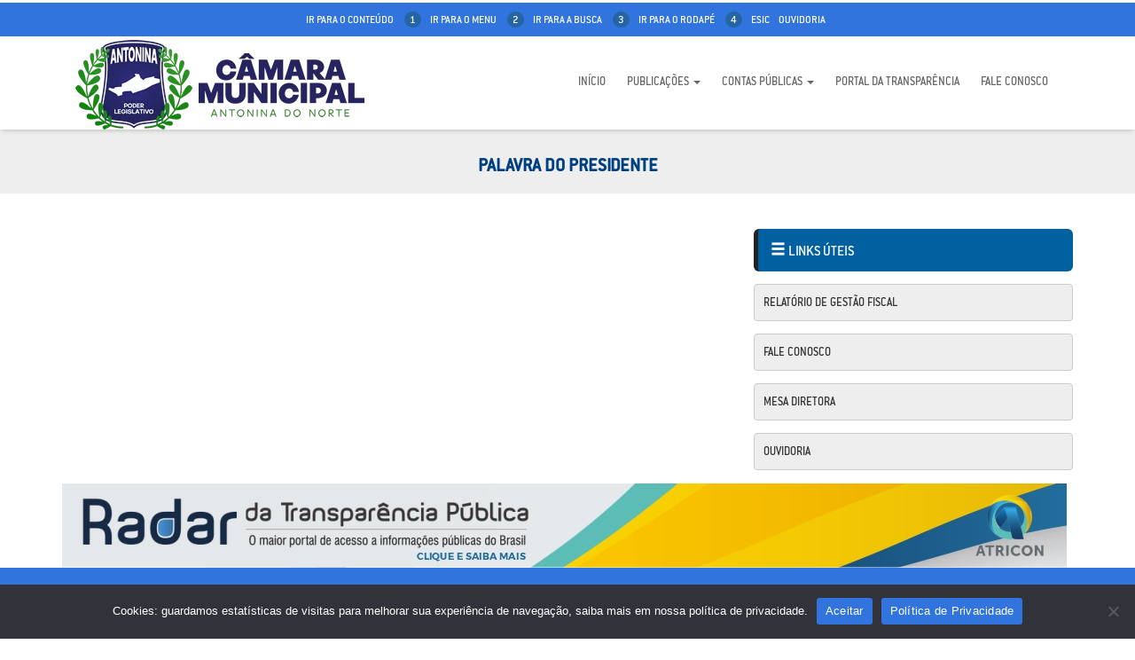

--- FILE ---
content_type: text/html; charset=UTF-8
request_url: https://cmantoninadonorte.ce.gov.br/palavra-do-presidente/
body_size: 5243
content:
<!DOCTYPE html><html lang="pt-BR"><head><meta charset="utf-8"><meta http-equiv="X-UA-Compatible" content="IE=edge"><meta name="viewport" content="width=device-width, initial-scale=1"><link rel="icon" href="https://cmantoninadonorte.ce.gov.br/wp-content/uploads/2022/01/cmantoninadonorte-favicon.png" /><!-- <link media="all" href="https://cmantoninadonorte.ce.gov.br/wp-content/cache/autoptimize/css/autoptimize_da9f0b903497655c3e97c4caabd65565.css" rel="stylesheet"> -->
<link rel="stylesheet" type="text/css" href="//cmantoninadonorte.ce.gov.br/wp-content/cache/wpfc-minified/efaaj60g/4bqab.css" media="all"/><title>Palavra do Presidente &#8211; Antonina do Norte Câmara Municipal</title><link href='https://fonts.googleapis.com/css?family=Roboto:400,700' rel='stylesheet' type='text/css'><link href='https://fonts.googleapis.com/css?family=Roboto+Condensed:400,700' rel='stylesheet' type='text/css'> <script src='https://www.google.com/recaptcha/api.js'></script> <script src='https://www.google.com/recaptcha/api.js'></script>  <!--[if lt IE 9]> <script src="https://oss.maxcdn.com/html5shiv/3.7.2/html5shiv.min.js"></script> <script src="https://oss.maxcdn.com/respond/1.4.2/respond.min.js"></script> <![endif]--><meta name='robots' content='max-image-preview:large' /> <script type="text/javascript" id="cookie-notice-front-js-before">var cnArgs = {"ajaxUrl":"https:\/\/cmantoninadonorte.ce.gov.br\/wp-admin\/admin-ajax.php","nonce":"b5904abc4c","hideEffect":"fade","position":"bottom","onScroll":false,"onScrollOffset":100,"onClick":false,"cookieName":"cookie_notice_accepted","cookieTime":2592000,"cookieTimeRejected":2592000,"globalCookie":false,"redirection":false,"cache":false,"revokeCookies":false,"revokeCookiesOpt":"automatic"};</script> <script src='//cmantoninadonorte.ce.gov.br/wp-content/cache/wpfc-minified/gqb21f9/7t9g9.js' type="text/javascript"></script>
<!-- <script type="text/javascript" src="https://cmantoninadonorte.ce.gov.br/wp-includes/js/jquery/jquery.min.js?ver=3.7.1" id="jquery-core-js"></script> --> <script type="text/javascript" id="search-filter-plugin-build-js-extra">var SF_LDATA = {"ajax_url":"https:\/\/cmantoninadonorte.ce.gov.br\/wp-admin\/admin-ajax.php","home_url":"https:\/\/cmantoninadonorte.ce.gov.br\/"};</script> <link rel="https://api.w.org/" href="https://cmantoninadonorte.ce.gov.br/wp-json/" /><link rel="alternate" title="JSON" type="application/json" href="https://cmantoninadonorte.ce.gov.br/wp-json/wp/v2/pages/1161" /><link rel="canonical" href="https://cmantoninadonorte.ce.gov.br/palavra-do-presidente/" /><link rel='shortlink' href='https://cmantoninadonorte.ce.gov.br/?p=1161' /><link rel="alternate" title="oEmbed (JSON)" type="application/json+oembed" href="https://cmantoninadonorte.ce.gov.br/wp-json/oembed/1.0/embed?url=https%3A%2F%2Fcmantoninadonorte.ce.gov.br%2Fpalavra-do-presidente%2F" /><link rel="alternate" title="oEmbed (XML)" type="text/xml+oembed" href="https://cmantoninadonorte.ce.gov.br/wp-json/oembed/1.0/embed?url=https%3A%2F%2Fcmantoninadonorte.ce.gov.br%2Fpalavra-do-presidente%2F&#038;format=xml" /> <script type="text/javascript">var _userway_config = {
account: '8jt8TTf3jv'
};</script> <script type="text/javascript" src="https://cdn.userway.org/widget.js"></script> </head><body class="wp-singular page-template-default page page-id-1161 wp-theme-CmAntoninaNorte cookies-not-set"><header><div class="header-top"><div class="container"><div class="row"><div class="col-md-12"><ul class="list-inline text-uppercase text-center"><li><a href="#ancoraconteudo">ir para o conteúdo <span>1</span></a></li><li><a href="#ancoramenu">ir para o menu <span>2</span></a></li><li><a href="#ancorabusca">ir para a busca <span>3</span></a></li><li><a href="#ancorarodape">ir para o rodapé <span>4</span></a></li><li><a href="">Esic</a></li><li><a href="https://cmantoninadonorte.ce.gov.br/ouvidoria/">Ouvidoria</a></li></ul></div></div></div></div><div class="container header-cotent" id="ancoramenu"><div class="col-md-4 logo"> <a href="https://cmantoninadonorte.ce.gov.br"><img src="https://cmantoninadonorte.ce.gov.br/wp-content/uploads/2023/01/logo-cm-antonina.png" class="img-responsive"></a></div><div class="col-md-8"><nav class="navbar navbar-default" role="navigation"><div class="container-fluid"><div class="navbar-header"> <button type="button" class="navbar-toggle" data-toggle="collapse" data-target="#bs-example-navbar-collapse-1"> <span class="sr-only">Toggle navigation</span> <span class="icon-bar"></span> <span class="icon-bar"></span> <span class="icon-bar"></span> </button></div><div id="bs-example-navbar-collapse-1" class="collapse navbar-collapse"><ul id="menu-menu-principal" class="nav navbar-nav navbar-right"><li id="menu-item-1809" class="menu-item menu-item-type-custom menu-item-object-custom menu-item-home menu-item-1809"><a title="Início" href="https://cmantoninadonorte.ce.gov.br/">Início</a></li><li id="menu-item-1820" class="menu-item menu-item-type-custom menu-item-object-custom menu-item-has-children menu-item-1820 dropdown"><a title="Publicações" href="#" data-toggle="dropdown" class="dropdown-toggle" aria-haspopup="true">Publicações <span class="caret"></span></a><ul role="menu" class=" dropdown-menu"><li id="menu-item-1865" class="menu-item menu-item-type-post_type menu-item-object-page menu-item-1865"><a title="Atas" href="https://cmantoninadonorte.ce.gov.br/legislacao/atas/">Atas</a></li><li id="menu-item-1864" class="menu-item menu-item-type-post_type menu-item-object-page menu-item-1864"><a title="Decretos Legislativos" href="https://cmantoninadonorte.ce.gov.br/legislacao/decretos-legislativos/">Decretos Legislativos</a></li><li id="menu-item-2084" class="menu-item menu-item-type-post_type menu-item-object-page menu-item-2084"><a title="Editais" href="https://cmantoninadonorte.ce.gov.br/editais/">Editais</a></li><li id="menu-item-2173" class="menu-item menu-item-type-post_type menu-item-object-page menu-item-2173"><a title="Indicações" href="https://cmantoninadonorte.ce.gov.br/indicacoes/">Indicações</a></li><li id="menu-item-1858" class="menu-item menu-item-type-post_type menu-item-object-page menu-item-1858"><a title="Lei Orgânica do Município" href="https://cmantoninadonorte.ce.gov.br/legislacao/lei-organica-municipio/">Lei Orgânica do Município</a></li><li id="menu-item-2004" class="menu-item menu-item-type-post_type menu-item-object-page menu-item-2004"><a title="Licitações" href="https://cmantoninadonorte.ce.gov.br/licitacoes/">Licitações</a></li><li id="menu-item-2292" class="menu-item menu-item-type-post_type menu-item-object-page menu-item-2292"><a title="Contratos / Aditivos" href="https://cmantoninadonorte.ce.gov.br/licitacoes/aditivos/">Contratos / Aditivos</a></li><li id="menu-item-2177" class="menu-item menu-item-type-post_type menu-item-object-page menu-item-2177"><a title="Moções" href="https://cmantoninadonorte.ce.gov.br/mocoes/">Moções</a></li><li id="menu-item-1861" class="menu-item menu-item-type-post_type menu-item-object-page menu-item-1861"><a title="Regimento Interno" href="https://cmantoninadonorte.ce.gov.br/legislacao/regimento-interno/">Regimento Interno</a></li><li id="menu-item-2033" class="menu-item menu-item-type-post_type menu-item-object-page menu-item-2033"><a title="Portarias" href="https://cmantoninadonorte.ce.gov.br/portarias/">Portarias</a></li><li id="menu-item-2244" class="menu-item menu-item-type-post_type menu-item-object-page menu-item-2244"><a title="Plano Anual de Contratações" href="https://cmantoninadonorte.ce.gov.br/plano-anual-de-contratacoes/">Plano Anual de Contratações</a></li><li id="menu-item-1913" class="menu-item menu-item-type-post_type menu-item-object-page menu-item-1913"><a title="Resoluções" href="https://cmantoninadonorte.ce.gov.br/legislacao/resolucoes/">Resoluções</a></li><li id="menu-item-1925" class="menu-item menu-item-type-post_type menu-item-object-page menu-item-1925"><a title="Leis Municipais" href="https://cmantoninadonorte.ce.gov.br/legislacao/leis-municipais/">Leis Municipais</a></li></ul></li><li id="menu-item-1824" class="menu-item menu-item-type-custom menu-item-object-custom menu-item-has-children menu-item-1824 dropdown"><a title="Contas Públicas" href="#" data-toggle="dropdown" class="dropdown-toggle" aria-haspopup="true">Contas Públicas <span class="caret"></span></a><ul role="menu" class=" dropdown-menu"><li id="menu-item-1850" class="menu-item menu-item-type-post_type menu-item-object-page menu-item-1850"><a title="Relatório de Gestão Fiscal" href="https://cmantoninadonorte.ce.gov.br/contas-publicas/relatorio-de-gestao-fiscal/">Relatório de Gestão Fiscal</a></li><li id="menu-item-1889" class="menu-item menu-item-type-post_type menu-item-object-page menu-item-1889"><a title="Prestação de Contas de Gestão" href="https://cmantoninadonorte.ce.gov.br/contas-publicas/prestacao-de-contas-de-gestao/">Prestação de Contas de Gestão</a></li></ul></li><li id="menu-item-1866" class="menu-item menu-item-type-post_type menu-item-object-page menu-item-1866"><a title="Portal da Transparência" href="https://cmantoninadonorte.ce.gov.br/portal-da-transparencia/">Portal da Transparência</a></li><li id="menu-item-1972" class="menu-item menu-item-type-post_type menu-item-object-page menu-item-1972"><a title="Fale Conosco" href="https://cmantoninadonorte.ce.gov.br/fale-conosco/">Fale Conosco</a></li></ul></div></div></nav></div></div></header><div class="title-page"><div class="container"><div class="row"><div class="col-md-12"><h1>Palavra do Presidente</h1></div></div></div></div><div class="container"><div class="row"><div class="col-md-8 content"></div><div class="col-md-4 sidebar"><div class="links-sidebar"><h3><span class="glyphicon glyphicon-menu-hamburger" aria-hidden="true"></span> Links úteis</h3><ul id="menu-lateral" class="list-unstyled"><li id="menu-item-1853" class="menu-item menu-item-type-post_type menu-item-object-page menu-item-1853"><a href="https://cmantoninadonorte.ce.gov.br/contas-publicas/relatorio-de-gestao-fiscal/">Relatório de Gestão Fiscal</a></li><li id="menu-item-1854" class="menu-item menu-item-type-post_type menu-item-object-page menu-item-1854"><a href="https://cmantoninadonorte.ce.gov.br/fale-conosco/">Fale Conosco</a></li><li id="menu-item-1855" class="menu-item menu-item-type-post_type menu-item-object-page menu-item-1855"><a href="https://cmantoninadonorte.ce.gov.br/mesa-diretora/">Mesa Diretora</a></li><li id="menu-item-1856" class="menu-item menu-item-type-post_type menu-item-object-page menu-item-1856"><a href="https://cmantoninadonorte.ce.gov.br/ouvidoria/">Ouvidoria</a></li></ul></div></div></div></div><section class="container"><div class="row"><div class="col-md-12"> <a href="https://radardatransparencia.atricon.org.br/" target="blank"><img src="https://duosoftware.com.br/wp-content/uploads/2025/05/banner-atricon-horizontal.jpg" class="img-responsive"></a></div></div></section><div class="modal fade" id="myModallogiin" tabindex="-1" role="dialog" aria-labelledby="myModalLabel"><div class="modal-dialog" role="document"><div class="modal-content"><div class="modal-header"> <button type="button" class="close" data-dismiss="modal" aria-label="Close"><span aria-hidden="true">&times;</span></button><h4 class="modal-title" id="myModalLabel">área administrativa</h4></div><div class="modal-body"><form name="loginform" id="loginform" action="https://cmantoninadonorte.ce.gov.br/gestao-cm/" method="post"><p class="login-username"> <label for="user_login">Nome de usuário</label> <input type="text" name="log" id="user_login" autocomplete="username" class="input" value="" size="20" /></p><p class="login-password"> <label for="user_pass">Senha</label> <input type="password" name="pwd" id="user_pass" autocomplete="current-password" spellcheck="false" class="input" value="" size="20" /></p><p class="login-remember"><label><input name="rememberme" type="checkbox" id="rememberme" value="forever" /> Lembrar-me</label></p><p class="login-submit"> <input type="submit" name="wp-submit" id="wp-submit" class="button button-primary" value="Acessar" /> <input type="hidden" name="redirect_to" value="https://cmantoninadonorte.ce.gov.br/palavra-do-presidente/" /></p></form></div></div></div></div><div class="modal fade" id="ModalSearch" tabindex="-1" role="dialog" aria-labelledby="myModalLabelsearch"><div class="modal-dialog" role="document"><div class="modal-content"><div class="modal-header"> <button type="button" class="close" data-dismiss="modal" aria-label="Close"><span aria-hidden="true">&times;</span></button><h4 class="modal-title" id="myModalLabelsearch">Pesquisar no site</h4></div><div class="modal-body"><form role="search" method="get" action="https://cmantoninadonorte.ce.gov.br/"> <input type="search" class="search-field"
placeholder="Pesquisar em toda Câmara"
value="" name="s"
title="Pesquisar por:" /> <input type="hidden" name="search-type" value="page" /> <input type="submit" class="search-submit btn btn-primary text-uppercase"
value="Buscar" /></form></div></div></div></div><footer id="ancorarodape"><div class="container foote-content"><div class="row"><div class="col-md-6 col-md-offset-3"><ul class="list-inline text-center text-uppercase"><li><a href="">Página Inicial</a></li><li><a href="">A câmara</a></li><li><a href="">Publicações</a></li><li><a href="">Contas públicas</a></li><li><a href="">Ouvidoria</a></li><li><a href="">ESIC</a></li></ul></div></div><div class="row"><div class="col-md-6 col-md-offset-3 text-center"> <img src="https://cmantoninadonorte.ce.gov.br/wp-content/themes/CmAntoninaNorte/images/2020/local.png"><h5>R. Roseno de Matos, 58 - Centro - Antonina do Norte, CE</h5></div></div></div><div class="container-fluid"><div class="row"><div class="col-md-12 nopadding"> <iframe src="https://www.google.com/maps/embed?pb=!1m18!1m12!1m3!1d990.4903098451858!2d-39.98878892611838!3d-6.774572361348311!2m3!1f0!2f0!3f0!3m2!1i1024!2i768!4f13.1!3m3!1m2!1s0x7989fdd9983b579%3A0xdf816c792ecd8e5!2sR.%20Roseno%20de%20Matos%2C%2027%20-%20Antonina%20do%20Norte%2C%20CE%2C%2063570-000!5e0!3m2!1spt-BR!2sbr!4v1642416963360!5m2!1spt-BR!2sbr" width="100%" height="190" style="border:0;" allowfullscreen="" loading="lazy"></iframe></div></div><div class="row"><div class="col-md-12 copy text-uppercase text-center"> ©2020 Câmara Municipal de Antonina do Norte - Poder Legislativo -  Todos os direitos reservados.</div></div></div></footer>  <script src="https://ajax.googleapis.com/ajax/libs/jquery/1.11.3/jquery.min.js"></script> <script type="speculationrules">{"prefetch":[{"source":"document","where":{"and":[{"href_matches":"\/*"},{"not":{"href_matches":["\/wp-*.php","\/wp-admin\/*","\/wp-content\/uploads\/*","\/wp-content\/*","\/wp-content\/plugins\/*","\/wp-content\/themes\/CmAntoninaNorte\/*","\/*\\?(.+)"]}},{"not":{"selector_matches":"a[rel~=\"nofollow\"]"}},{"not":{"selector_matches":".no-prefetch, .no-prefetch a"}}]},"eagerness":"conservative"}]}</script> <script type="text/javascript" src="https://cmantoninadonorte.ce.gov.br/wp-includes/js/dist/hooks.min.js?ver=4d63a3d491d11ffd8ac6" id="wp-hooks-js"></script> <script type="text/javascript" src="https://cmantoninadonorte.ce.gov.br/wp-includes/js/dist/i18n.min.js?ver=5e580eb46a90c2b997e6" id="wp-i18n-js"></script> <script type="text/javascript" id="wp-i18n-js-after">wp.i18n.setLocaleData( { 'text direction\u0004ltr': [ 'ltr' ] } );</script> <script type="text/javascript" id="contact-form-7-js-translations">( function( domain, translations ) {
var localeData = translations.locale_data[ domain ] || translations.locale_data.messages;
localeData[""].domain = domain;
wp.i18n.setLocaleData( localeData, domain );
} )( "contact-form-7", {"translation-revision-date":"2025-05-19 13:41:20+0000","generator":"GlotPress\/4.0.1","domain":"messages","locale_data":{"messages":{"":{"domain":"messages","plural-forms":"nplurals=2; plural=n > 1;","lang":"pt_BR"},"Error:":["Erro:"]}},"comment":{"reference":"includes\/js\/index.js"}} );</script> <script type="text/javascript" id="contact-form-7-js-before">var wpcf7 = {
"api": {
"root": "https:\/\/cmantoninadonorte.ce.gov.br\/wp-json\/",
"namespace": "contact-form-7\/v1"
}
};</script> <script type="text/javascript" id="jquery-ui-datepicker-js-after">jQuery(function(jQuery){jQuery.datepicker.setDefaults({"closeText":"Fechar","currentText":"Hoje","monthNames":["janeiro","fevereiro","mar\u00e7o","abril","maio","junho","julho","agosto","setembro","outubro","novembro","dezembro"],"monthNamesShort":["jan","fev","mar","abr","maio","jun","jul","ago","set","out","nov","dez"],"nextText":"Seguinte","prevText":"Anterior","dayNames":["domingo","segunda-feira","ter\u00e7a-feira","quarta-feira","quinta-feira","sexta-feira","s\u00e1bado"],"dayNamesShort":["dom","seg","ter","qua","qui","sex","s\u00e1b"],"dayNamesMin":["D","S","T","Q","Q","S","S"],"dateFormat":"d \\dd\\e MM \\dd\\e yy","firstDay":0,"isRTL":false});});</script> <div id="cookie-notice" role="dialog" class="cookie-notice-hidden cookie-revoke-hidden cn-position-bottom" aria-label="Cookie Notice" style="background-color: rgba(50,50,58,1);"><div class="cookie-notice-container" style="color: #fff"><span id="cn-notice-text" class="cn-text-container">Cookies: guardamos estatísticas de visitas para melhorar sua experiência de navegação, saiba mais em nossa política de privacidade.</span><span id="cn-notice-buttons" class="cn-buttons-container"><button id="cn-accept-cookie" data-cookie-set="accept" class="cn-set-cookie cn-button" aria-label="Aceitar" style="background-color: #3174de">Aceitar</button><button data-link-url="https://cmantoninadonorte.ce.gov.br/politica-de-privacidade/" data-link-target="_blank" id="cn-more-info" class="cn-more-info cn-button" aria-label="Política de Privacidade" style="background-color: #3174de">Política de Privacidade</button></span><span id="cn-close-notice" data-cookie-set="accept" class="cn-close-icon" title="No"></span></div></div> <script defer src="https://cmantoninadonorte.ce.gov.br/wp-content/cache/autoptimize/js/autoptimize_eb012a6b90d8074895513acb4cfe1c59.js"></script></body></html><!-- WP Fastest Cache file was created in 0.703 seconds, on 8 de October de 2025 @ 16:17 -->